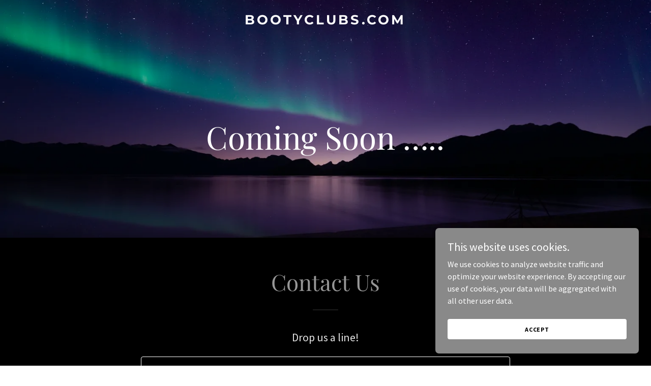

--- FILE ---
content_type: text/html; charset=utf-8
request_url: https://www.google.com/recaptcha/api2/anchor?ar=1&k=6LfjspgUAAAAABsbjG9id6qXQKZkqb6_Hpce6ui_&co=aHR0cHM6Ly9ib290eWNsdWJzLmNvbTo0NDM.&hl=en&v=PoyoqOPhxBO7pBk68S4YbpHZ&size=invisible&anchor-ms=20000&execute-ms=30000&cb=3913t8w8kuqf
body_size: 48635
content:
<!DOCTYPE HTML><html dir="ltr" lang="en"><head><meta http-equiv="Content-Type" content="text/html; charset=UTF-8">
<meta http-equiv="X-UA-Compatible" content="IE=edge">
<title>reCAPTCHA</title>
<style type="text/css">
/* cyrillic-ext */
@font-face {
  font-family: 'Roboto';
  font-style: normal;
  font-weight: 400;
  font-stretch: 100%;
  src: url(//fonts.gstatic.com/s/roboto/v48/KFO7CnqEu92Fr1ME7kSn66aGLdTylUAMa3GUBHMdazTgWw.woff2) format('woff2');
  unicode-range: U+0460-052F, U+1C80-1C8A, U+20B4, U+2DE0-2DFF, U+A640-A69F, U+FE2E-FE2F;
}
/* cyrillic */
@font-face {
  font-family: 'Roboto';
  font-style: normal;
  font-weight: 400;
  font-stretch: 100%;
  src: url(//fonts.gstatic.com/s/roboto/v48/KFO7CnqEu92Fr1ME7kSn66aGLdTylUAMa3iUBHMdazTgWw.woff2) format('woff2');
  unicode-range: U+0301, U+0400-045F, U+0490-0491, U+04B0-04B1, U+2116;
}
/* greek-ext */
@font-face {
  font-family: 'Roboto';
  font-style: normal;
  font-weight: 400;
  font-stretch: 100%;
  src: url(//fonts.gstatic.com/s/roboto/v48/KFO7CnqEu92Fr1ME7kSn66aGLdTylUAMa3CUBHMdazTgWw.woff2) format('woff2');
  unicode-range: U+1F00-1FFF;
}
/* greek */
@font-face {
  font-family: 'Roboto';
  font-style: normal;
  font-weight: 400;
  font-stretch: 100%;
  src: url(//fonts.gstatic.com/s/roboto/v48/KFO7CnqEu92Fr1ME7kSn66aGLdTylUAMa3-UBHMdazTgWw.woff2) format('woff2');
  unicode-range: U+0370-0377, U+037A-037F, U+0384-038A, U+038C, U+038E-03A1, U+03A3-03FF;
}
/* math */
@font-face {
  font-family: 'Roboto';
  font-style: normal;
  font-weight: 400;
  font-stretch: 100%;
  src: url(//fonts.gstatic.com/s/roboto/v48/KFO7CnqEu92Fr1ME7kSn66aGLdTylUAMawCUBHMdazTgWw.woff2) format('woff2');
  unicode-range: U+0302-0303, U+0305, U+0307-0308, U+0310, U+0312, U+0315, U+031A, U+0326-0327, U+032C, U+032F-0330, U+0332-0333, U+0338, U+033A, U+0346, U+034D, U+0391-03A1, U+03A3-03A9, U+03B1-03C9, U+03D1, U+03D5-03D6, U+03F0-03F1, U+03F4-03F5, U+2016-2017, U+2034-2038, U+203C, U+2040, U+2043, U+2047, U+2050, U+2057, U+205F, U+2070-2071, U+2074-208E, U+2090-209C, U+20D0-20DC, U+20E1, U+20E5-20EF, U+2100-2112, U+2114-2115, U+2117-2121, U+2123-214F, U+2190, U+2192, U+2194-21AE, U+21B0-21E5, U+21F1-21F2, U+21F4-2211, U+2213-2214, U+2216-22FF, U+2308-230B, U+2310, U+2319, U+231C-2321, U+2336-237A, U+237C, U+2395, U+239B-23B7, U+23D0, U+23DC-23E1, U+2474-2475, U+25AF, U+25B3, U+25B7, U+25BD, U+25C1, U+25CA, U+25CC, U+25FB, U+266D-266F, U+27C0-27FF, U+2900-2AFF, U+2B0E-2B11, U+2B30-2B4C, U+2BFE, U+3030, U+FF5B, U+FF5D, U+1D400-1D7FF, U+1EE00-1EEFF;
}
/* symbols */
@font-face {
  font-family: 'Roboto';
  font-style: normal;
  font-weight: 400;
  font-stretch: 100%;
  src: url(//fonts.gstatic.com/s/roboto/v48/KFO7CnqEu92Fr1ME7kSn66aGLdTylUAMaxKUBHMdazTgWw.woff2) format('woff2');
  unicode-range: U+0001-000C, U+000E-001F, U+007F-009F, U+20DD-20E0, U+20E2-20E4, U+2150-218F, U+2190, U+2192, U+2194-2199, U+21AF, U+21E6-21F0, U+21F3, U+2218-2219, U+2299, U+22C4-22C6, U+2300-243F, U+2440-244A, U+2460-24FF, U+25A0-27BF, U+2800-28FF, U+2921-2922, U+2981, U+29BF, U+29EB, U+2B00-2BFF, U+4DC0-4DFF, U+FFF9-FFFB, U+10140-1018E, U+10190-1019C, U+101A0, U+101D0-101FD, U+102E0-102FB, U+10E60-10E7E, U+1D2C0-1D2D3, U+1D2E0-1D37F, U+1F000-1F0FF, U+1F100-1F1AD, U+1F1E6-1F1FF, U+1F30D-1F30F, U+1F315, U+1F31C, U+1F31E, U+1F320-1F32C, U+1F336, U+1F378, U+1F37D, U+1F382, U+1F393-1F39F, U+1F3A7-1F3A8, U+1F3AC-1F3AF, U+1F3C2, U+1F3C4-1F3C6, U+1F3CA-1F3CE, U+1F3D4-1F3E0, U+1F3ED, U+1F3F1-1F3F3, U+1F3F5-1F3F7, U+1F408, U+1F415, U+1F41F, U+1F426, U+1F43F, U+1F441-1F442, U+1F444, U+1F446-1F449, U+1F44C-1F44E, U+1F453, U+1F46A, U+1F47D, U+1F4A3, U+1F4B0, U+1F4B3, U+1F4B9, U+1F4BB, U+1F4BF, U+1F4C8-1F4CB, U+1F4D6, U+1F4DA, U+1F4DF, U+1F4E3-1F4E6, U+1F4EA-1F4ED, U+1F4F7, U+1F4F9-1F4FB, U+1F4FD-1F4FE, U+1F503, U+1F507-1F50B, U+1F50D, U+1F512-1F513, U+1F53E-1F54A, U+1F54F-1F5FA, U+1F610, U+1F650-1F67F, U+1F687, U+1F68D, U+1F691, U+1F694, U+1F698, U+1F6AD, U+1F6B2, U+1F6B9-1F6BA, U+1F6BC, U+1F6C6-1F6CF, U+1F6D3-1F6D7, U+1F6E0-1F6EA, U+1F6F0-1F6F3, U+1F6F7-1F6FC, U+1F700-1F7FF, U+1F800-1F80B, U+1F810-1F847, U+1F850-1F859, U+1F860-1F887, U+1F890-1F8AD, U+1F8B0-1F8BB, U+1F8C0-1F8C1, U+1F900-1F90B, U+1F93B, U+1F946, U+1F984, U+1F996, U+1F9E9, U+1FA00-1FA6F, U+1FA70-1FA7C, U+1FA80-1FA89, U+1FA8F-1FAC6, U+1FACE-1FADC, U+1FADF-1FAE9, U+1FAF0-1FAF8, U+1FB00-1FBFF;
}
/* vietnamese */
@font-face {
  font-family: 'Roboto';
  font-style: normal;
  font-weight: 400;
  font-stretch: 100%;
  src: url(//fonts.gstatic.com/s/roboto/v48/KFO7CnqEu92Fr1ME7kSn66aGLdTylUAMa3OUBHMdazTgWw.woff2) format('woff2');
  unicode-range: U+0102-0103, U+0110-0111, U+0128-0129, U+0168-0169, U+01A0-01A1, U+01AF-01B0, U+0300-0301, U+0303-0304, U+0308-0309, U+0323, U+0329, U+1EA0-1EF9, U+20AB;
}
/* latin-ext */
@font-face {
  font-family: 'Roboto';
  font-style: normal;
  font-weight: 400;
  font-stretch: 100%;
  src: url(//fonts.gstatic.com/s/roboto/v48/KFO7CnqEu92Fr1ME7kSn66aGLdTylUAMa3KUBHMdazTgWw.woff2) format('woff2');
  unicode-range: U+0100-02BA, U+02BD-02C5, U+02C7-02CC, U+02CE-02D7, U+02DD-02FF, U+0304, U+0308, U+0329, U+1D00-1DBF, U+1E00-1E9F, U+1EF2-1EFF, U+2020, U+20A0-20AB, U+20AD-20C0, U+2113, U+2C60-2C7F, U+A720-A7FF;
}
/* latin */
@font-face {
  font-family: 'Roboto';
  font-style: normal;
  font-weight: 400;
  font-stretch: 100%;
  src: url(//fonts.gstatic.com/s/roboto/v48/KFO7CnqEu92Fr1ME7kSn66aGLdTylUAMa3yUBHMdazQ.woff2) format('woff2');
  unicode-range: U+0000-00FF, U+0131, U+0152-0153, U+02BB-02BC, U+02C6, U+02DA, U+02DC, U+0304, U+0308, U+0329, U+2000-206F, U+20AC, U+2122, U+2191, U+2193, U+2212, U+2215, U+FEFF, U+FFFD;
}
/* cyrillic-ext */
@font-face {
  font-family: 'Roboto';
  font-style: normal;
  font-weight: 500;
  font-stretch: 100%;
  src: url(//fonts.gstatic.com/s/roboto/v48/KFO7CnqEu92Fr1ME7kSn66aGLdTylUAMa3GUBHMdazTgWw.woff2) format('woff2');
  unicode-range: U+0460-052F, U+1C80-1C8A, U+20B4, U+2DE0-2DFF, U+A640-A69F, U+FE2E-FE2F;
}
/* cyrillic */
@font-face {
  font-family: 'Roboto';
  font-style: normal;
  font-weight: 500;
  font-stretch: 100%;
  src: url(//fonts.gstatic.com/s/roboto/v48/KFO7CnqEu92Fr1ME7kSn66aGLdTylUAMa3iUBHMdazTgWw.woff2) format('woff2');
  unicode-range: U+0301, U+0400-045F, U+0490-0491, U+04B0-04B1, U+2116;
}
/* greek-ext */
@font-face {
  font-family: 'Roboto';
  font-style: normal;
  font-weight: 500;
  font-stretch: 100%;
  src: url(//fonts.gstatic.com/s/roboto/v48/KFO7CnqEu92Fr1ME7kSn66aGLdTylUAMa3CUBHMdazTgWw.woff2) format('woff2');
  unicode-range: U+1F00-1FFF;
}
/* greek */
@font-face {
  font-family: 'Roboto';
  font-style: normal;
  font-weight: 500;
  font-stretch: 100%;
  src: url(//fonts.gstatic.com/s/roboto/v48/KFO7CnqEu92Fr1ME7kSn66aGLdTylUAMa3-UBHMdazTgWw.woff2) format('woff2');
  unicode-range: U+0370-0377, U+037A-037F, U+0384-038A, U+038C, U+038E-03A1, U+03A3-03FF;
}
/* math */
@font-face {
  font-family: 'Roboto';
  font-style: normal;
  font-weight: 500;
  font-stretch: 100%;
  src: url(//fonts.gstatic.com/s/roboto/v48/KFO7CnqEu92Fr1ME7kSn66aGLdTylUAMawCUBHMdazTgWw.woff2) format('woff2');
  unicode-range: U+0302-0303, U+0305, U+0307-0308, U+0310, U+0312, U+0315, U+031A, U+0326-0327, U+032C, U+032F-0330, U+0332-0333, U+0338, U+033A, U+0346, U+034D, U+0391-03A1, U+03A3-03A9, U+03B1-03C9, U+03D1, U+03D5-03D6, U+03F0-03F1, U+03F4-03F5, U+2016-2017, U+2034-2038, U+203C, U+2040, U+2043, U+2047, U+2050, U+2057, U+205F, U+2070-2071, U+2074-208E, U+2090-209C, U+20D0-20DC, U+20E1, U+20E5-20EF, U+2100-2112, U+2114-2115, U+2117-2121, U+2123-214F, U+2190, U+2192, U+2194-21AE, U+21B0-21E5, U+21F1-21F2, U+21F4-2211, U+2213-2214, U+2216-22FF, U+2308-230B, U+2310, U+2319, U+231C-2321, U+2336-237A, U+237C, U+2395, U+239B-23B7, U+23D0, U+23DC-23E1, U+2474-2475, U+25AF, U+25B3, U+25B7, U+25BD, U+25C1, U+25CA, U+25CC, U+25FB, U+266D-266F, U+27C0-27FF, U+2900-2AFF, U+2B0E-2B11, U+2B30-2B4C, U+2BFE, U+3030, U+FF5B, U+FF5D, U+1D400-1D7FF, U+1EE00-1EEFF;
}
/* symbols */
@font-face {
  font-family: 'Roboto';
  font-style: normal;
  font-weight: 500;
  font-stretch: 100%;
  src: url(//fonts.gstatic.com/s/roboto/v48/KFO7CnqEu92Fr1ME7kSn66aGLdTylUAMaxKUBHMdazTgWw.woff2) format('woff2');
  unicode-range: U+0001-000C, U+000E-001F, U+007F-009F, U+20DD-20E0, U+20E2-20E4, U+2150-218F, U+2190, U+2192, U+2194-2199, U+21AF, U+21E6-21F0, U+21F3, U+2218-2219, U+2299, U+22C4-22C6, U+2300-243F, U+2440-244A, U+2460-24FF, U+25A0-27BF, U+2800-28FF, U+2921-2922, U+2981, U+29BF, U+29EB, U+2B00-2BFF, U+4DC0-4DFF, U+FFF9-FFFB, U+10140-1018E, U+10190-1019C, U+101A0, U+101D0-101FD, U+102E0-102FB, U+10E60-10E7E, U+1D2C0-1D2D3, U+1D2E0-1D37F, U+1F000-1F0FF, U+1F100-1F1AD, U+1F1E6-1F1FF, U+1F30D-1F30F, U+1F315, U+1F31C, U+1F31E, U+1F320-1F32C, U+1F336, U+1F378, U+1F37D, U+1F382, U+1F393-1F39F, U+1F3A7-1F3A8, U+1F3AC-1F3AF, U+1F3C2, U+1F3C4-1F3C6, U+1F3CA-1F3CE, U+1F3D4-1F3E0, U+1F3ED, U+1F3F1-1F3F3, U+1F3F5-1F3F7, U+1F408, U+1F415, U+1F41F, U+1F426, U+1F43F, U+1F441-1F442, U+1F444, U+1F446-1F449, U+1F44C-1F44E, U+1F453, U+1F46A, U+1F47D, U+1F4A3, U+1F4B0, U+1F4B3, U+1F4B9, U+1F4BB, U+1F4BF, U+1F4C8-1F4CB, U+1F4D6, U+1F4DA, U+1F4DF, U+1F4E3-1F4E6, U+1F4EA-1F4ED, U+1F4F7, U+1F4F9-1F4FB, U+1F4FD-1F4FE, U+1F503, U+1F507-1F50B, U+1F50D, U+1F512-1F513, U+1F53E-1F54A, U+1F54F-1F5FA, U+1F610, U+1F650-1F67F, U+1F687, U+1F68D, U+1F691, U+1F694, U+1F698, U+1F6AD, U+1F6B2, U+1F6B9-1F6BA, U+1F6BC, U+1F6C6-1F6CF, U+1F6D3-1F6D7, U+1F6E0-1F6EA, U+1F6F0-1F6F3, U+1F6F7-1F6FC, U+1F700-1F7FF, U+1F800-1F80B, U+1F810-1F847, U+1F850-1F859, U+1F860-1F887, U+1F890-1F8AD, U+1F8B0-1F8BB, U+1F8C0-1F8C1, U+1F900-1F90B, U+1F93B, U+1F946, U+1F984, U+1F996, U+1F9E9, U+1FA00-1FA6F, U+1FA70-1FA7C, U+1FA80-1FA89, U+1FA8F-1FAC6, U+1FACE-1FADC, U+1FADF-1FAE9, U+1FAF0-1FAF8, U+1FB00-1FBFF;
}
/* vietnamese */
@font-face {
  font-family: 'Roboto';
  font-style: normal;
  font-weight: 500;
  font-stretch: 100%;
  src: url(//fonts.gstatic.com/s/roboto/v48/KFO7CnqEu92Fr1ME7kSn66aGLdTylUAMa3OUBHMdazTgWw.woff2) format('woff2');
  unicode-range: U+0102-0103, U+0110-0111, U+0128-0129, U+0168-0169, U+01A0-01A1, U+01AF-01B0, U+0300-0301, U+0303-0304, U+0308-0309, U+0323, U+0329, U+1EA0-1EF9, U+20AB;
}
/* latin-ext */
@font-face {
  font-family: 'Roboto';
  font-style: normal;
  font-weight: 500;
  font-stretch: 100%;
  src: url(//fonts.gstatic.com/s/roboto/v48/KFO7CnqEu92Fr1ME7kSn66aGLdTylUAMa3KUBHMdazTgWw.woff2) format('woff2');
  unicode-range: U+0100-02BA, U+02BD-02C5, U+02C7-02CC, U+02CE-02D7, U+02DD-02FF, U+0304, U+0308, U+0329, U+1D00-1DBF, U+1E00-1E9F, U+1EF2-1EFF, U+2020, U+20A0-20AB, U+20AD-20C0, U+2113, U+2C60-2C7F, U+A720-A7FF;
}
/* latin */
@font-face {
  font-family: 'Roboto';
  font-style: normal;
  font-weight: 500;
  font-stretch: 100%;
  src: url(//fonts.gstatic.com/s/roboto/v48/KFO7CnqEu92Fr1ME7kSn66aGLdTylUAMa3yUBHMdazQ.woff2) format('woff2');
  unicode-range: U+0000-00FF, U+0131, U+0152-0153, U+02BB-02BC, U+02C6, U+02DA, U+02DC, U+0304, U+0308, U+0329, U+2000-206F, U+20AC, U+2122, U+2191, U+2193, U+2212, U+2215, U+FEFF, U+FFFD;
}
/* cyrillic-ext */
@font-face {
  font-family: 'Roboto';
  font-style: normal;
  font-weight: 900;
  font-stretch: 100%;
  src: url(//fonts.gstatic.com/s/roboto/v48/KFO7CnqEu92Fr1ME7kSn66aGLdTylUAMa3GUBHMdazTgWw.woff2) format('woff2');
  unicode-range: U+0460-052F, U+1C80-1C8A, U+20B4, U+2DE0-2DFF, U+A640-A69F, U+FE2E-FE2F;
}
/* cyrillic */
@font-face {
  font-family: 'Roboto';
  font-style: normal;
  font-weight: 900;
  font-stretch: 100%;
  src: url(//fonts.gstatic.com/s/roboto/v48/KFO7CnqEu92Fr1ME7kSn66aGLdTylUAMa3iUBHMdazTgWw.woff2) format('woff2');
  unicode-range: U+0301, U+0400-045F, U+0490-0491, U+04B0-04B1, U+2116;
}
/* greek-ext */
@font-face {
  font-family: 'Roboto';
  font-style: normal;
  font-weight: 900;
  font-stretch: 100%;
  src: url(//fonts.gstatic.com/s/roboto/v48/KFO7CnqEu92Fr1ME7kSn66aGLdTylUAMa3CUBHMdazTgWw.woff2) format('woff2');
  unicode-range: U+1F00-1FFF;
}
/* greek */
@font-face {
  font-family: 'Roboto';
  font-style: normal;
  font-weight: 900;
  font-stretch: 100%;
  src: url(//fonts.gstatic.com/s/roboto/v48/KFO7CnqEu92Fr1ME7kSn66aGLdTylUAMa3-UBHMdazTgWw.woff2) format('woff2');
  unicode-range: U+0370-0377, U+037A-037F, U+0384-038A, U+038C, U+038E-03A1, U+03A3-03FF;
}
/* math */
@font-face {
  font-family: 'Roboto';
  font-style: normal;
  font-weight: 900;
  font-stretch: 100%;
  src: url(//fonts.gstatic.com/s/roboto/v48/KFO7CnqEu92Fr1ME7kSn66aGLdTylUAMawCUBHMdazTgWw.woff2) format('woff2');
  unicode-range: U+0302-0303, U+0305, U+0307-0308, U+0310, U+0312, U+0315, U+031A, U+0326-0327, U+032C, U+032F-0330, U+0332-0333, U+0338, U+033A, U+0346, U+034D, U+0391-03A1, U+03A3-03A9, U+03B1-03C9, U+03D1, U+03D5-03D6, U+03F0-03F1, U+03F4-03F5, U+2016-2017, U+2034-2038, U+203C, U+2040, U+2043, U+2047, U+2050, U+2057, U+205F, U+2070-2071, U+2074-208E, U+2090-209C, U+20D0-20DC, U+20E1, U+20E5-20EF, U+2100-2112, U+2114-2115, U+2117-2121, U+2123-214F, U+2190, U+2192, U+2194-21AE, U+21B0-21E5, U+21F1-21F2, U+21F4-2211, U+2213-2214, U+2216-22FF, U+2308-230B, U+2310, U+2319, U+231C-2321, U+2336-237A, U+237C, U+2395, U+239B-23B7, U+23D0, U+23DC-23E1, U+2474-2475, U+25AF, U+25B3, U+25B7, U+25BD, U+25C1, U+25CA, U+25CC, U+25FB, U+266D-266F, U+27C0-27FF, U+2900-2AFF, U+2B0E-2B11, U+2B30-2B4C, U+2BFE, U+3030, U+FF5B, U+FF5D, U+1D400-1D7FF, U+1EE00-1EEFF;
}
/* symbols */
@font-face {
  font-family: 'Roboto';
  font-style: normal;
  font-weight: 900;
  font-stretch: 100%;
  src: url(//fonts.gstatic.com/s/roboto/v48/KFO7CnqEu92Fr1ME7kSn66aGLdTylUAMaxKUBHMdazTgWw.woff2) format('woff2');
  unicode-range: U+0001-000C, U+000E-001F, U+007F-009F, U+20DD-20E0, U+20E2-20E4, U+2150-218F, U+2190, U+2192, U+2194-2199, U+21AF, U+21E6-21F0, U+21F3, U+2218-2219, U+2299, U+22C4-22C6, U+2300-243F, U+2440-244A, U+2460-24FF, U+25A0-27BF, U+2800-28FF, U+2921-2922, U+2981, U+29BF, U+29EB, U+2B00-2BFF, U+4DC0-4DFF, U+FFF9-FFFB, U+10140-1018E, U+10190-1019C, U+101A0, U+101D0-101FD, U+102E0-102FB, U+10E60-10E7E, U+1D2C0-1D2D3, U+1D2E0-1D37F, U+1F000-1F0FF, U+1F100-1F1AD, U+1F1E6-1F1FF, U+1F30D-1F30F, U+1F315, U+1F31C, U+1F31E, U+1F320-1F32C, U+1F336, U+1F378, U+1F37D, U+1F382, U+1F393-1F39F, U+1F3A7-1F3A8, U+1F3AC-1F3AF, U+1F3C2, U+1F3C4-1F3C6, U+1F3CA-1F3CE, U+1F3D4-1F3E0, U+1F3ED, U+1F3F1-1F3F3, U+1F3F5-1F3F7, U+1F408, U+1F415, U+1F41F, U+1F426, U+1F43F, U+1F441-1F442, U+1F444, U+1F446-1F449, U+1F44C-1F44E, U+1F453, U+1F46A, U+1F47D, U+1F4A3, U+1F4B0, U+1F4B3, U+1F4B9, U+1F4BB, U+1F4BF, U+1F4C8-1F4CB, U+1F4D6, U+1F4DA, U+1F4DF, U+1F4E3-1F4E6, U+1F4EA-1F4ED, U+1F4F7, U+1F4F9-1F4FB, U+1F4FD-1F4FE, U+1F503, U+1F507-1F50B, U+1F50D, U+1F512-1F513, U+1F53E-1F54A, U+1F54F-1F5FA, U+1F610, U+1F650-1F67F, U+1F687, U+1F68D, U+1F691, U+1F694, U+1F698, U+1F6AD, U+1F6B2, U+1F6B9-1F6BA, U+1F6BC, U+1F6C6-1F6CF, U+1F6D3-1F6D7, U+1F6E0-1F6EA, U+1F6F0-1F6F3, U+1F6F7-1F6FC, U+1F700-1F7FF, U+1F800-1F80B, U+1F810-1F847, U+1F850-1F859, U+1F860-1F887, U+1F890-1F8AD, U+1F8B0-1F8BB, U+1F8C0-1F8C1, U+1F900-1F90B, U+1F93B, U+1F946, U+1F984, U+1F996, U+1F9E9, U+1FA00-1FA6F, U+1FA70-1FA7C, U+1FA80-1FA89, U+1FA8F-1FAC6, U+1FACE-1FADC, U+1FADF-1FAE9, U+1FAF0-1FAF8, U+1FB00-1FBFF;
}
/* vietnamese */
@font-face {
  font-family: 'Roboto';
  font-style: normal;
  font-weight: 900;
  font-stretch: 100%;
  src: url(//fonts.gstatic.com/s/roboto/v48/KFO7CnqEu92Fr1ME7kSn66aGLdTylUAMa3OUBHMdazTgWw.woff2) format('woff2');
  unicode-range: U+0102-0103, U+0110-0111, U+0128-0129, U+0168-0169, U+01A0-01A1, U+01AF-01B0, U+0300-0301, U+0303-0304, U+0308-0309, U+0323, U+0329, U+1EA0-1EF9, U+20AB;
}
/* latin-ext */
@font-face {
  font-family: 'Roboto';
  font-style: normal;
  font-weight: 900;
  font-stretch: 100%;
  src: url(//fonts.gstatic.com/s/roboto/v48/KFO7CnqEu92Fr1ME7kSn66aGLdTylUAMa3KUBHMdazTgWw.woff2) format('woff2');
  unicode-range: U+0100-02BA, U+02BD-02C5, U+02C7-02CC, U+02CE-02D7, U+02DD-02FF, U+0304, U+0308, U+0329, U+1D00-1DBF, U+1E00-1E9F, U+1EF2-1EFF, U+2020, U+20A0-20AB, U+20AD-20C0, U+2113, U+2C60-2C7F, U+A720-A7FF;
}
/* latin */
@font-face {
  font-family: 'Roboto';
  font-style: normal;
  font-weight: 900;
  font-stretch: 100%;
  src: url(//fonts.gstatic.com/s/roboto/v48/KFO7CnqEu92Fr1ME7kSn66aGLdTylUAMa3yUBHMdazQ.woff2) format('woff2');
  unicode-range: U+0000-00FF, U+0131, U+0152-0153, U+02BB-02BC, U+02C6, U+02DA, U+02DC, U+0304, U+0308, U+0329, U+2000-206F, U+20AC, U+2122, U+2191, U+2193, U+2212, U+2215, U+FEFF, U+FFFD;
}

</style>
<link rel="stylesheet" type="text/css" href="https://www.gstatic.com/recaptcha/releases/PoyoqOPhxBO7pBk68S4YbpHZ/styles__ltr.css">
<script nonce="-HU9zTzy9-OzAvSU4a2Z_A" type="text/javascript">window['__recaptcha_api'] = 'https://www.google.com/recaptcha/api2/';</script>
<script type="text/javascript" src="https://www.gstatic.com/recaptcha/releases/PoyoqOPhxBO7pBk68S4YbpHZ/recaptcha__en.js" nonce="-HU9zTzy9-OzAvSU4a2Z_A">
      
    </script></head>
<body><div id="rc-anchor-alert" class="rc-anchor-alert"></div>
<input type="hidden" id="recaptcha-token" value="[base64]">
<script type="text/javascript" nonce="-HU9zTzy9-OzAvSU4a2Z_A">
      recaptcha.anchor.Main.init("[\x22ainput\x22,[\x22bgdata\x22,\x22\x22,\[base64]/[base64]/UltIKytdPWE6KGE8MjA0OD9SW0grK109YT4+NnwxOTI6KChhJjY0NTEyKT09NTUyOTYmJnErMTxoLmxlbmd0aCYmKGguY2hhckNvZGVBdChxKzEpJjY0NTEyKT09NTYzMjA/[base64]/MjU1OlI/[base64]/[base64]/[base64]/[base64]/[base64]/[base64]/[base64]/[base64]/[base64]/[base64]\x22,\[base64]\x22,\[base64]/Z8OOYMKSAxDDm8OAwqzCl1hbO8KFSFIcwq3DmsK/FcKxZsKKwqVKwrLCuhIOwrc3TFXDvG8Kw4U3E0HCmcOhZDtEeFbDucOwUi7CsSvDvRBJXBJewoLDu33DjWBpwrPDlhQmwo0Mwo42GsOgw7pdE0LDqsKpw71wPCotPMOJw4fDqmsyIiXDmiPCuMOewq9/[base64]/[base64]/CpMKRwrRNw5rCp8OzYcOZd8K6w5TCgjtXK1fDnCYKwq46w5zDjsOmeh5hwrzCvVlxw6jCosOaD8OlS8KvRAp5w6DDkzrCm3PConFJWcKqw6B2QzEbwqNCfibCmh0KesK+wqzCrxFjw43CgDfCvcO9wqjDiD3Dh8K3MMKAw6XCoyPDtMOUwozCnHvClT9Qwq4vwocaBX/Co8Oxw5zDkMOzXsO/DjHCnMOqZyQ6w5UAXjvDnQHCgVkxAsO6Z3nDhkLCs8K0wqnChsKXengjwrzDisKiwpwZw60Zw6nDpDXCqMK8w4RZw6F9w6FIwrJuMMKEPVTDtsOPwqzDpsOIAMKGwqfDikc3X8OZW3DDp1JIfsOeDcOPw4B2Zm9bwq0/[base64]/EFvCtSrDo3jClsOxYjzCsMKJGVIXw5LCkcKswrNyWsK3w5cGw5ouwogaOX9kR8K9wrVqwp7Cn3vCtcOQOjjCkgXDpcOMwrVjW2RSLxrCv8O7L8KoYMKLS8Oiw50Ewo3Do8OYGsOmwqgXOcO/IlzDsCFJwo7Cu8O1w5YNwoXDu8KAwqoLTcK5UcKmJcKMJMOFLxbDsjocw4ZIwqzDoSF8w6fCrMKRwr/DmD4BfsOTw7UhZGkHw4xrw4h2PsK7QsOQw4/DvwY3HsKvN2fDjDQUw7VQY2vCpsKJw6sMwqvDvsK9HkFNwo50cl9XwoJeMsOmwrlweMO6wpfCsmVOwrXDt8O3w5UFZE1BF8OCcRd0wpliEsKvw5fCscKuw6wQwqbDpTd1wrN6w4pIKTpeJcO4AETCvh/CssOXw4s8w7psw4xEQXVlHsKeDwXCjMO8ecKqAltgHi7DmGUFwpjDrQIAJMKxw5Q9w6J7w4Izwq51eV5CWcO1UcK5wph/[base64]/Cm37Dom/DszfChMK9UCB4FsO8YMOGw4Bsw5zCiVrCm8OOw4zCvsOpw4o2RWJsYcOpcwfCq8OJBAoBw4s3woHDpcO9w7/CkcOkwrPCkh9Aw4fCpcKTwpx4wr/[base64]/DgCHCjSvCtsOyNDkuw4pzw6/DpcKMPn/Dok/CpSUrw6HCmcKQKsK6wrAUw6Z2wqHCmsOQX8KwBlvCi8K7w5HDnV/[base64]/W13ChMK1Jh43Uh0OwrZjwpdtN1vDv8OGZVXDucKICAU/wrU1VsOrw5rCrXvDmmvCjQPDlcK0wr/Cj8O0SMKTbmLDrkdRw6JnYcKgw7gxwrBQDsO4NkTDqMKSY8KewqHDmcKhRGM9CcKiwpnCnmxtwqzCkk/CmMOQIsO3PDbDrifDkQnCqMOZCHLDng8pw5BLAUNMf8Oaw6t9GMKqw6LCtmLCim/Du8KXw5XDkA5Zw6nDjCl/asO/wrHDozPCmAErw4/CiXoMwqDCncKxRsOCcMO1w6TCjFhySirDvmNywrZtWyXCkU0JwpfClcO/ZE82w51nwrAlw7g2wqspc8ObeMKVw7Bhwr8OUUjDhXM7JcK5wqTCqRAMwpsxwqfDpMO+A8O7E8OfLHkgwqQUwo/DnsOsX8K9YFgoPsOoMmbDukHDjzzDo8KiTcKHwp4rI8KPwo3DtUcYwqzClcO7bMK7w47CuA7Dul1Ywrshw5IUwpVewp8Uw5FxYMK0ZcKfw5XDq8OhZMKJZDrDoCstXsOww6vDu8Kiw6VCd8OoJ8OuwpDDocO7SWF8wqLCsw/Cg8OGOsOgw5bDuxzDrGluXsOjHQBgGcOZw6Nnw4wcwpDCncODLA5Tw6jCgQ/DjMKgdyQnw5DDrSXCq8OHw6HDhlzDnUU2BGTCmRkuVsOswrrClQPCsMOvFSXCtzh8K1NHd8KhX2jDq8OQwrhTwq4rw4hSJMKkwpvDj8OEw7vDqU7CpGo/LsKUBcOONV3DkcOWaQQEdsK3f0RJWR7Du8OTw7XDjXbDi8Ktw4IVw5oUwpAfwpE2XgzCrMOnF8KiFsO0CsKme8Knwp4Mw58BXjheanYrwofDlVnDoTl4wrvCosKrMCMdZgPDk8KNQAR2NcOgC3/Cj8OeKRwPw6VMwq/CosKZaRTCiG/[base64]/DkMOmYz7DoQUHf0TDkikuw4sdEMOjH2fDvwXDnMKxWWEpP3HCuCQ2w7wxenkuwrdXwp1maVTDgcO4wq/[base64]/LcO9w79mwrvCmgnDpsKQwoDDl8KBwopAwprDmg3CrcKjaMK2wpfClsO4woTDsXXComU6Q0fCpHYxw44xwqLChz/DvMOiw6fDgBxZPcOfw5TDisKyPcOJwqkFw7/CqsOKw5bDqMOxwqfCtMOiCB04TzJcw7lvFcK5DMKAXldHcAQPw4XDucOww6RYwqDDrGxQw4Qhw77Cji3CgFI/w4vCnFPDnMKMXXECcUDDosOuYsOcwoIDWsKcwrXChw/Cn8KEO8OjO2LDlSskw4jCog/[base64]/wrU8MC/DjsO1wqYcwoAawqdaB8OGLcKTw57ChcORw5UwBkfDjMOTwoLCgmHDucOaw6vCisODw4QAbcOxY8KSQcOBZsKWwqowTsOSVAZew6rDshc2w55Pw4bDiBbCk8OXAMKJXCPDucOcw7vDihIEwrE5MTsIw4wCb8KhPMOZw4RnIRxdw5lFOyDCh2ZKVMOycz4xWMK/w6HCsCYRf8KvdsOfU8OlLzPDr1jCncKGw5/CgcKWwoXDlcOHZcK5wrM7UMKvw5ozwpnCqngewoYswq/ClhbDjHgkXcOBIsOyfR9QwowCXsKmHMK5dAMoOVDDox/DqnzCgg3Dk8OqbcKSwrXDihdywqEIbsKsUiXCj8OSw6J1RUlDw5dEw51aXsKtwoAVJHTDmxQZwoU/wqIbCXhowrbClsOUVVLDqCzCrMKEJMK0UcKXYzhPXcO4w7/CncKtw4hgY8K0wqp/[base64]/DjUQKwpFxw73Cl8KdM8KIJMOUN1l4wpUzcMKjFyw8wpDCq0HDvEg8w6lFLgLCjcKRFmV+XhrDnMOTwrwTMcKOw6HCq8Oxw5jCiT8qQEXCsMKgwr7Cm3AQwpHDhsOLwqorwqnDnMOuwrzDvcKqZm0SwpLCtQLCpHYcw7jDm8KjwpkZFMK1w7FuCMKGwrUiMMKGwr/Cq8KfdcOYA8Kiw6fCqUPCpcK/w5cte8O/D8K2cMOgwrPCvsOfNcOsb0zDhgY9w7J1wqTDusOdGcOkG8O/HsO1EjUkShfCkTrCj8KdIChLw4EXw7XDsxVzOwTCmhtWWMKYJMOBw6nCucOWwo/Cr1LClHrDv3lLw6rCmQPChcO0wrLDvATDhMK6wp9Dw6pww6UIw5M6LwbCjxrDuHIAw5HCmgNHBsODw6dkwpB6K8Ktw4nCusOzC8K7wpjDpy/CvxrCgwjDs8Ogdh0qw7ppbX4Qwp7Dp3QaPQLCnMKFF8KwO1XCoMORScOoWsKrTVrDpCTCrMOif2gpY8KPN8KewrbDk1DDvHYVwpHDisOXIMOSw5LCgwfDtsOMw6XDnsKzLsOrwrLDkhRWwrVzLMK3wpTDsXloQEXDiB5Lwq/Cg8KmI8Oaw5HDncOPIMK6w74tY8OvbMOkDsK7D2oDwpdkw69FwotVwrvDqWpOw6lAT3zDm289wprDg8ONFwA6UHFsX2LDtMOhw7fDnmtqw7UcTwh/Pn5mwql8DwEKZE9WOkHDlW1wwqzDhHPCgsKLw6LDvyF5JRYhwqTCnibClMKqwqwew7oHw4XCjMKSwrs6C1/[base64]/WMKaCMOFHcO6PsO7TMOBNwLCkcK0w51rwr7Dnz3CikHDhsKswpc1WlYqcHjCnsONw53DpwHCiMK/Q8KeBnQMb8KswqZ1E8OXwpIMQsOawpdrY8OAcMOWwpUXL8K5KcOww7nCqVxqw7AkDHzDpWvCrsKaw7XDrk4GDBrDlMOMwq4Dw4PCs8OXw5bCvCTDrhFjR09mXMKdwrxTOsKcw4XCkMKoOcO8SMKpw7EQwr/DigXCicOydmsmXAnDq8KdNMOFwq/[base64]/CoWxrM8KGwrNMwqDCoB4wwqYGSsOfXsKDwoDCo8Knw6LCgU0qwoBrwoXCt8Kpwq/Ds2vCgMK6UsKGw7/ChAYReEYsElTCgsK7w5hDw7h2wpcII8KFDcKIwobDnwrCiSYjw5l9LkzDoMKnwoBETmR5fcKKwogQWMOZVW9aw5gHwp9dOyTDgMOhw5jCsMOcGyl2w5DDjcKIwrjDsSzDsTfCvCrCvMKQw4Uew6Jnw7fDs1LCqAovwol2UBbDnsKRFz7DosO2FyPCh8KXdcKCR0/Du8KQw6LDnlwDPcKnw63CoV9qwoRxwr7Ckzwrw5RvTnxdLsOvw4xywoRlw6g2DnpCw6EvwoNFZ2AUA8Kzw63CnkZ5w50EdQUVclnDicKBw4tORcOzJ8KoL8OyA8KSwq7CligPw4bCmsKzGsKaw61BKMORSAR+JWFpwoxiwp1wGsOtdH3DizFWIsK+wo/CisKFwrkfXB/DmcO8EEoJd8O7wp/CksK0wpnDm8OowrfCpcKCw43ClUwxX8Kcwr8OUHklw6HDlADDhcOVw7HDt8OhRMOkwqfCs8Kawq/DiF1swqkRLMOzw7Zhw7FzwoPDlMKiSU/CognClhRNw4ISEsOOwo3DkcOkc8O9w5vCi8Kdw7NUAyrDlsOjwpbCtsOXPmrDqFtWw5LDoDApwovChmvCm0JZf0JiVcOIInN+WnTDj0vCncOZwqzCg8O/MW/ChhXCmxw/VnfCtcOSw60Ew6BcwrVEw7R0ahDClXbDlsOVXsOSOMKRdD88woHDukkWwofCgG3CuMOObcO4PhzCtMKCw63DiMOTwo1Sw5fChMKcw6LCr3Yww6ttJ1bCkMKyw5rCqMODRhE7ERkwwo9jWMK1woVkC8Ozw6/CssOkwrzDsMO0w5BCw7HDo8Oew5luwrcAwpHCjAw/asKhZW9pwqbDpsOOwr9Yw5tQw4zDrSNSfsKjGMKDCkMiC1R4IFURdQ/DqzfDnxDCh8KowqUqwoPDvMO4RmA7TycMwrF9f8OTwo/[base64]/DuMOtOX5dFFtbccOLMlsvw7BwCcO4wrrCkhJABWjCqSXCj0kRb8O1w7pKWWJKSg/[base64]/DrcKjwofDnMK5wrPCjENeGsKTw6bCqW47w7HCvMOWEcOCwrvCkcOtYC1Rw7jCpWAqwoTDlMOtY00ICMO2Qz/[base64]/DjsOWw7AuYMKYHWjCpi/[base64]/DiSfDncORw4YdIsOXw5stUMOiwoXDocKMw6/[base64]/CnsOJNsKDWcO6w5hJw5RuDcKGJsKlEcKWw4nDiMKLwpTCiMOAH2rChMOmwrh9w7fDoUx1woNewo3DuzdZwpvCtExZwoLDo8KrEgkkO8KKw6h3aw3DrlnDvsKcwr8hwrXDoljDrcKaw5kweQ0FwrcUw4bCs8K2WsK/wrfDqsKkwq0pw5nCncOSwrgVLsKGwp8Iw4zDlRAHFSJCw5LDkFt5w7DCjcK/[base64]/DhcKoV8KcQkQRw6xjQMOjwqHCqBHCjcKswp/DusKyDxrDgB3ChsKsSMOnAFcUD35Kw5jCncKTw5whwqFJw7Uaw642f1gEATRdwrvDuDZxOsKzw73Du8K8JHjDocKsRhUIwphNPMO0wq/[base64]/DgWzDkilPLMO3XH3CoyvCgMOaMcOewqjDhH0OHcOlFsK6wqcSwrvDn3LCozkgw6nDk8Koe8OJPsKyw7lKw4B2dMO4XQoMw40fICTDiMKuw6MSQsO1wq7Dmx1KLMO6w67Dp8Kew5nCmXcMesOMLMKewpphJ1YswoAuw6XCkcO1wpBHcn7Cmz3DssKuw7VZwoxGwp/[base64]/w7nCpcO5csK0wrvCm8OhwqB3WHBWwqHCrsK/[base64]/DrsOhbXnDsmpPw6d6e8K0XsK2w6DDvQTDlsKCwqXCv8K/wpJ+UsO3wpfDpxMMwprDlsOFcRTCuzxrHj7CsEbDrcOlw7l6cjDCjDPCq8OFw54Lw5nCjiXDpgo4wr/[base64]/DqzbDpMOmcnLCmiDDpMO5wooVw7TCj8KoY8KxwpMTJRhkwqXDmcK8ajtIfMODXcOINlTDicOUwoZ9M8OWAzwiw4fCpMOuacOlw57ClW3DuVk0ZhQkYnrCi8KGwq/CmB8bfsOPMcOew6LDgsOQLMKyw5AMJcKLwpkkwp9twpnCksK/TsKRw4bDmsK9IMOrw4jDm8OYw4jDrFHDmyhlwrdkCcKAwpHCmsK1P8Ojw7nDv8KhekMHwrzDgsOpD8KBRsKmwooeR8OLEsK/w5dgT8OFaRJ4w4XDlsKBJ2x5CcKFw5fDih5hRxDCtcOUA8O/UXEUeGLDpMKBPBB5Sng3DcKdXmzDgsOmDsKuMsOfwqbCo8OBaGDCnU9xwq/CkMO9wrTDkMKARgvCqlHDvcOBwro1NB3DjsOWw4vCgsKUDsKxwoYnOlPDvHVPHkjDtMKGFzTDmHTDqlxUwpd7djnClmw4wofDlQg0worCjcO6w4PDly3DtMKOw4VqwrbDj8K/[base64]/Ds8OCw4rDjsKgwrjCg8ODOhTCs8Ktw5/DgnYTwqPCunzDksOfTcKawrnCrsKbST/DrWHCisKyKMKUwpTCpmhawqzCvsK8w4lyAcONPX7Ct8KmTXFvwoTCsileYcOowrdZJMKaw5xXwos9wpADw7QBRcKhw6nCoMK2wq7DtMKJBW/DiTfDuGHCnj1PwoPCpQsmfsKWw7VBfsKoMzw9HhhrBMOYwpDDisKQw4LCmcKWCcOVKWsQIcKmWSggwq/DqsKPw5vCqsOHwq8fw4p/dcKCwrXDj1rDu38RwqJkw4MRw7jCv10GJ3JHwrgHw4bCh8KSTEgGL8Klw5gEFTNqwoluwoZSVmllwrfCpFzCtEA2YsORNRDCtcO8B3V/MBrDpsOVwrrCsTcLUcOswqTCpzlgAFbDoyrDpnIhw49YLcKHw7LCpMKWADgDw6zCqCrCoCZmwo0Lw57Ct2g8SzU6w63CtcKYK8KuDBTDiXLDv8KkwrrDnGddRcKQNmjCiCbCpsOpwoBKWCvCrcK1RjY/KSHDt8OBwoRpw6LDrsOFw5bCscK1wo3DoCzDn2k/[base64]/Di0N/wrzDlVfCnkzCvsOYwohyw54KEMOFfcOIYMKow7IjZDjDi8KMw6VxRsOYdwPCscKqworDjcO3EzrCvj8kVMK+wrrCu0HCjijDmTjCr8KNLcK6w5tlecOBdxE/HcOHw6rDrsKnwqBmBXPDmcKxw7jDoiTCkj/DoGBnIMOEGsKFwr3CtMKTw4PDhXLCrcOAXcKkNhjDoMKGwol/eU7DpijDpsKvaCVMw6BiwrpPw69ewrPCsMOKUMKyw7XCosO7VA4Vwrs4w6M9VcORIHVBw410wrHCl8OdIypzB8O2wp7DrcOqwpXChisHCMOyC8KDAQowTiHCqAwbw5TCtMKvw6DCosKlw43DnsKUwpcewrjDlzkawosZERZpRsO/w4XDhQLCuwfCth9cw67CjMOJDGzCuyhLf03CqmHCk1JEwqVSw5vDj8Kpw4bDqn/DicKOw6/ChMKqw5lIBMOQKMOQKxBGHUcdbMKbw4hIwq9lwpguw4Urw4lFw7guwrfDvsOkBDNuwrxubyDDlMKBXcKiw7vCrsO4EcK9EjvDoGHClcKcbVjCnMKmwpPCq8OubcOxXsOreMK2Qx/CtcK6bB9xwot3KsOWw4QEwofDlsOQH0sGwqI+HcKtIMOgTD7DtXTCv8K3NcO1CcOpBcKrZERmw4YCwoQnw4R7csOcw7nCqFvDucOSw5PDjMKKw7DClsKKw7TCtsO7w5TDrjhHa19mWMKhwpYqRXfCvj/DuA7CnsKeCcKGw6wsZsKMB8KuV8KcTHZtDcO8E1FqG0TCnivDlhdHDcORw4jDmMOxwrUQMFTDoGA0wrLDuCrChRpxwqjDnMKYPBTDm1fCqsOwdWvDtmHDrsO2FsObGMKow5PDkMODwrcZw7rDs8OIaA/CnwXCqUfCu0xhw6jDuk8ET3csNsO/YcKRw7nDpMKcTMO6wrNDIcOJwrHDhMKRw6zDtsK/wpXChCPCmhjCkHZgBn7DtBnCugzCiMOVLsKsfWNxb23Dh8OQd03CtcOQw7fDo8KmCGNxw6TDuzDCscO/w7hJw7hpAMOOAcOndsKkEgHDpG/ChMO0AnBpw4pdwoV0w4bDr2skPUF1LsKow59PTBLCpcK8UcK9FcKzw5NAw7HDmDzCnGHCqQvDhsOPDcKrG2hLADFYVcKyCcOYOcOaJXQzw6TChFHDucO8csKKw4bCu8OMwrhMbMKmwqXCnybCsMKTwoHCmQ5pwrNyw7DCvMKVw7fCkH/DtyE5wrnCjcKtw4Mkwr3DvjM3wr7Cmy9MY8O3GsORw6VWw7R2w7DCusO7Didjwq9iw7/CiD3DhlHDmxLDrXpxwpohKMKEAnjDuEZBc3wMGsK5w4PDgzhTw63DmMOgw4zCl1NeA380w6bDon/[base64]/Du17DvTALw4rDrCTCnBfCusOjelB4wo7CuhfCin7CjMKoEisJYcOow5B5A0jCjsKyw7zDmMOJNcO4w4NoRh1jRQLCoH/Cl8OOK8OMUybCkDFRKcKGw49hwrdGw7nCm8OTw43Ck8OBIsObejfDiMOEwpHClnRkwrsUT8Kkw6BdcMKiMBTDlnPCpgxDJsOmKkbCtcOtwoTDpW/CpgbChcK3H0pUwpfCnhHCpGTCq3pQHcKXTMKwDB3DscKGwr3Dt8K8XgzChWAzBsOFNsOQwol/[base64]/CmsKUDlPCosOTSgbDn0/DuMOVFinDk8Odw43Dsgc9w61Hw654BMKlF0x0aDNew5l2wqHDnikKY8OsEMK9W8O0w6/CusO4CCjCqsO0a8KYEsK3wqMzw6t2wpTClMK/[base64]/DpRdfH2NLwobCtjnChMK9LANkTsOhAVTCicOFw7bCrBjChMKodUV6w4BqwrVzfSbCvi/DucOHw4gCw6jCljPDnR49wp/DgQRrOE0SwqYLwrrDgMOlw68ow7NmfcOWKWc+DVF7N2nCncKXw5YpwpUTw7LDkMOJNsKgf8ONCz7CkzbDiMOcYQ1jJWFTw7FpGGLDn8KPXcKtwo/CuVfClsKdworDgcKVwprDriDChcO2Q1LDn8KFwq/DrsKhw6/[base64]/DrW8NwqjCsX9qF8KMwq96w67CjV3CgGZMwrzDjcK/wq3Ck8Ksw5gHAGN8AR/CrBEKdcKrQCHDnsKFWAFOScO9wr03CS8TZ8OSw6fCrB7DgsOKFcKBasOHZsKew7lxYS8NdyQrWCtFwoLDjW8DAnpSw4gqw7xHw4TCkRNXVzZkMH3Ck8K7w6xwaxQmKMOSwp7DqBPDt8OeNjHDvDkHTjF/wqTDvRE6wrNkf2/[base64]/w6PDmATDlFQPSAAFLkhhwqXDm1xOJzR4TsK6w44kw6rCqcOuY8Onw6JjJsKRTcKWVHctw6fDnzvCqcKDwpDCrSrDuHPDqW1IbiBwVhILDcK2wpVpwpV9ND5Sw7LCnRMcw6rCm0A0wpUFJRXCg2okw6/CscKIw4leKVnCnEnDrcKjLcOzwqbDhU05GMKawrHDt8KnA0khwrXCjMOYUMOHwqrDoTjDpn8ResKDwrnDvMOBf8K0wp94wp8wK23CjsKEZQN+BgXCjHzDvsKmw4jCi8ONw4HCrsOWRsKwwofDnUPDqSDDhTEcwo/DicKJU8K9S8K+OkZHwp80wqs4WCDDmhtYwpfCkAHCuEB1wr3CmR3DpXpjw67Du2Ihw7IXwq/DhzbCtDYXw7DCgUBXDi1qdwzClQ8fF8K5SnHCucOIfcO+wqRgO8KDwoLCosOew4rCokzCo1MZP3g2I3M9w4jCvDxjdBPCu1Bww7/CicOUw4RBP8OFwrfDnmghGsKyND/CtEHCgVwRwpfCncK8HUlJw4nDpRjCksO3GcK/[base64]/Dq0EZwp5/w5xVw7ZDLMOvLwJxw7/CmsOSw7DCvTnClw3Cvn3CrkHCuhhPUsOGHmpXJsKZwoDDtwYTw5bCiSfDgMKILsKkD1vCjcKJw6DCtA/DtUV9w47Cq15SRUoQwoRSPMKuOsK1w4TDgWbCn0fDqMKgcMOlSCYPFUE7w63DhcODw7TCjkNYQzzDlAU+H8OHdQdqfgbDq3/DiT8vwpQVwqIUS8KdwpVqw40NwpNhLMO4TisVOxTCs3zDvDYvdw48DT7DhMKkw48yw7PDlcOCw7dxwrLCksK9aARewozCqg/Cp1BPa8O/[base64]/[base64]/Chh3Cvj87wqDDmMOIBMKywr9DUQoNwrvCgMKiM3/CnTZjwqwcw7JdaMKfZxADcsKvKEfDgAZ3wp4RwpHDqsOVe8KAHsOYwopyw6nCjMKQZsKkdMKDSMOjFh8jwpDCj8K8M1XDu0HCv8KeZ2ZacDMUHhjCtMOcPMKUw4VFTcKKw4B/RHfCkhLDsC3Co3zDrsO1dBnDrcKYOsKCw6QUdMKtJU3DrMKELwQPVMK/[base64]/wr8aJ0powqDDjMKyKcKfD3HDrE4twrbDlMOPw5rCvB14w7HDm8KpW8KLVDpGcjHDjVIgRMKOwonDkUBvNmtYcV3CkFbDnEYWw646AEHCsBbDh3VzFsOJw5PCuEvDuMOuQVhAw4QjV3FGw7rDt8Oiw6Avwr8Ww7kFworDsw9XUHzCilZlT8OIH8K2wr/Dp2HCmjXCpy8mUMKqwqhWCz7Cj8OEwrfCrxPCusOsw6TDlkFLICjChhzDh8Kvwq53w47DskdswrHDlGYNw53DiWRvMcKiacKODMK/wqJ/[base64]/DhVfDmTksTsKCw6kZwrNlw6RtPcOrXz7ChcOowoFIHcKbP8K9dBnDi8Kmcgc0w71iw53DvMK3BXHCm8OWHsK3WMKlPsOVbsKZa8OJwrHCq1Zfwr9dUcOOGsKHwrpRw7NaVsOtZMKDJsO3DMKmwrwXP0zDq37DtcOowo/DksOHW8O8w6XDi8KFw4R5CsKbccORw48Iw6dow4wcw7V2wqfDlMKqw4TDvXlsd8KAK8K+wp1PwoLCucOiw4EbR39Mw6HDpWNCMh7Cnk8dCMKaw4diworCmzYvwq/Dr2/[base64]/DvsOEwpd8wpw8BMOAw7ccS8KMw6LCssK6wr7Cr0XDm8KEwrlEwrIUwo9EUsO4w717wpvClRp8IkDDg8Oew5Y7ZDsEw53DjRPCnsK5w6Arw6bDoCbDmQY9dkrDgU7Dk2w2AXnDkyzCtcKuwofCjMKrw6AJRsOGYMOhw47CjR/CkFDDmQnDqzHDn1TCusOew7xlwqlNw6R3YSHCrsOpwpjDq8K9w7rCvXnDs8Khw5JlAAU2wrAmw4MsaQLCvcOZw6p0w4h4PA/DsMKrfMOhMlI6wp4PNkjCmMK1woTDocOjR3vCg1jCqMOZUsK8DMKow6fCgcKVPWJNwoLCp8KXF8KGHS/Dp1fCgcOSw74lf2rDjCXDtsO2w4rDuXQ+KsOjwpsZw58HwrghQhRjDBEow4HDmz8oDsKWw75tw547wpPClsK6worCsUlpw487wrwEMkcxwqcBwqkYwq/DgC89w4PDtcOcw4t2ecOLfMKxw5FIwqHCikHDjcOow7TCucKTwqQlPMOiw4BdLcO4wqDDosOXwpJTS8Onw7BywqPCqnPDusKewqF/[base64]/[base64]/w4gwfMOcwp3DiGbClcKnV1Zjw5Afwq/Cs0LDsDzCshwCwr1qFBHCo8O4wp/[base64]/CtcK+w7R6w7/CjcOUwrTCscKDF2TDisOvM8O9L8KYXlnDsQvDicOPwoTCm8O0w5x/[base64]/DqR8ewqFJwoZtw6DCjyzDtijCtcO2Ty3CijHDlcKYOsKeGgJVC0zDrlsJwrPCkMKUw6XCksOgwpXCrxvCiGnCiFLClT3DgMKgBsKGwogKw6hkUU9kwqnCrkNvw702QEs/w65RXMKjKibCmQBAwqUiRMK/CcKiw6cEw5/[base64]/CgsOdUsKeLU4iwp9RT8OdwotcEMKoPsOkwqcVw4LChFMZPcKZEcKIFGnDr8O8WsOyw6DCgAI/DW0AIGQoDQ0DwrnCiHguNcOCwpTCkcKVw4XDvMO6TcOawq3Dl8Oiw6bCogRPXcOZU1vDk8OJw41Tw7rDhMOuY8KOZz/CgCrCpjE1w4PCksKSw75vcUQMBMOvDlzCqcOYwq7DlUBJXMKSEj3DnHZew77CmsKeSkDDpHJQw47CuS3CoQB2C17CjiINGDAMKcKCw7DDny/Dk8OOVHsNw7ppwofCikwBBcOfKwPDuC0+w6nCrQgEasOgw6TCtQZlYTPCjcK8WGkIfjfCvWRMwr5jw5MxX0hjw7k7DMKYasKvFQEwLgp4w6LDv8KHSU3CoghcSCfCjSI/ccKIAMOEw6tQYwdbw6BcwpzCsxLCosOkwrUhbjrCnsKCVS3CoSkZwoZ9Hjo1AzQAw7PCmMO9w77DmcKnw7jDsAbCkUxURsOhwpVFFsKJEnzCl11fwrvCtMK5wqHDlMOuw6LDri3DiCTDjcONw4Z0woDCuMKocCBoM8KLw4TClC/CiyDClkPCgsKuPE9zXmtdWU1qwqEtwp1Vw7rCncK1wrk0w77Dln7Co0HDnw4zLcOlGjlRJcOXT8KAwo3DpMOFaElAwqTDv8KZw5YfwrfDrMKqVlbDucKvbwvDpEY4wqshQMKvd2pnw70GwrkhwrHDlR/DnxJsw4zDi8KuwpRiQ8Odwo/DtsKIwr3DtXfDtyJbcT3CoMO6RAE2w795wotGw5vDiyJxG8KvaVQRZV3CjcOawrjDgjZVw5UoPBkOKxJaw7FiICM+w4d2w7cleh8fwr7DncK/w5fCsMKYwpBzK8Ouwr3CqcKaMBvDrVLCiMOXKMOZesOUwrfDr8KNcDp3YnnChFIbMsOuQcKccGg4UnQYwpFywqHCgcKjYDYTFsKawrHDpsO8A8OSwqLDqMKNN1XDjkJaw4gzAlEzw5lxw7/DqsKaAcKjSwooacK8wo8aa0BMcXnDg8Okw48WworDrCvDnU82THxiwqwewqrDsMOQwr8vw4/CkyvCrcO3BMOOw5jDtMOWfzvDtyfDosOCw7YFcAsXw64LwoxTw6PCsFbDsQspB8OSWQBTwrfCr2HCh8KtBcO3E8KzOMK6w4zDjcK+w41nVRktw5TDosOMw7HDn8Ohw4gCecK2dcOcw610wqnDhXrCo8K7w6/CgUDDgnhVETnDmsK8w4olw6PDo13DlcO8JMKsP8KSwrvDpMO7wo8mwq/CtBTDq8Opw5DCgDPCvcKiLMK/M8OObgbDtMKhasKzI39YwrJgwqXDn0zCjMKGw65Nw6ElX3R/w5zDqsOrw5LDn8O5woTCjMKOw6w1w5pIMcKSbsOmw4/CqMK1w5XDpMKSw40rw5jDgTV6dnNvcMOTw6ARw6DCjmjCvCbDn8OAwprCrT/DucKbwp8IwpnDrmPCs2BJwrp0Q8O5V8K0IkLDhMO4w6ROesKpT0s3b8KYw4hrw5TCkgbDvsOhw7B5F1Etw6IjRXUUw49We8KgA2zDgcOxcmzCgsK3S8KxPkXClw/Ct8Klw5nCjcKWUTt1w4gCwqxqOUAGOMOBI8KNwo7CnsOcHXXDlMOBwpAZwpgRw6ZTwoXCkcKjPcORw5nDhUfCnHHCrcK2eMK7MQBIw6jDvcKnw5XCkxU5wrrCg8Knw4BqJcORHsKoKcOfVlJTVcOVwpjChE0ePcOZEVtpWH/CoTXDkMKhKih0wrjDpidhw7hHEBXDkRpywr/CsgjCkmweZx1pw4zCjxxiWMOvw6UMwpvDpjsmw5rCoQ1qSMOQAMONP8OQV8KAU3zCsR9dwo/[base64]/CtlzDqTHCgibCrj/Dg8OPCMKNwp/CqMO0woXDosOdw7zDsREjN8OEXHTDliYIw5/Cvk1vw6F+E1jCuzPCti3CuMOlWcOlEMOIfMOYbgZzO3MTwp4lD8OZw4/CoXIIw7cJw4nDlsKwfsKAw5R1w6nDnTXCsmcfTSrCl1TDrxFvw7B4w4ZYSEPCosK4w5fCqMK6wpAMw5DDlcOWw78CwpU+S8OiB8O4EMOnTMOfw63CusOmw7fDiMKrDmsRDDVTwpLDosKwC37Ch2BWDcOmHcOBw7vCscKoMMOTVMKbwqPDk8O+wp/DtMOlJCpRw4lVwpwna8KLJ8OPP8O7w6ROacKqWmrDv2DDnsKbw6oqdl/CuxzDlsKbY8O0fcOROMOdw49ALcK8aTUaRRDDqWfCg8KYw6lmM3XDgCRJXSp9cAIfO8OQw77CusOoFMOLb1U/[base64]/Ch8ODIcO1w5Uxwq3Cr8O+w4zCh2/DsMKuacKEw43DhcKgXMK8wobCjmzDisOmHlvDhFgtfcOawojCrsO8D01dwrkcwrUHRUkpHcKSwoDDjMKfwqLCl3DCjsOew5x/OS3Cu8KSZcKAwrPDricMwrvCgsOwwpp1OcOpwoZQdcKBPwTCkcOEOxjDoxXCkyDDvDHDiMONw6k/wqvDo2hXAzd7w7DDghPCshB6Ix0eF8OKWMKxMlHDrcO/YXEzUC/CjGTDmMOpwroSwp7DjsOnwogEw71qwrrCkgHDkMKdTl/Cm1zCtGwWw6bDgMKBw71eZMKmw6bCq3QQw5zCnMKpwrEIwoTCqksvHMKJRnbDm8KyZ8O3w7QmwpkAPHHCusKMFRfCqSVmwq8oa8OLwoTDpgXCo8Kjwphyw5PCtR8MwrMMw53DnCnDrXLDu8O2w4rChz3DrMKCwrrCi8KHwpNGw5/DhAMSDWZEw7pTJsKTfMK/[base64]/DtsOLcQ7DmcKuTcOrw7nDq19NwogUworDr8KsfmIIwoTCvzgPw4TDnBDCg355U3XCocOSw7/CsTEMw7PDmMKXIXFFw6zDrSsrwqvCn1IHw6TDhcKdasKew4JXw5YnAsOEPxPDqsKTQMOuVCvDsWEUOW9zIX3DmVNrAHfDoMOYV1Mxw4F3wogUHXceBMKvwprCoE7CucOdSxrDpcKGM2wawrdZwroudsKSbcK7wpUlwoXCkcOJw4QCwqpgwqgpPAzDmy/DpcKvAWdPw5LCli/CusOMwpoxBMOvw4bDqnQ7dsOHOnHClsKCWMOAw7E1w5tow4Buw6Y1PsOHYTIfwqh2w6nCs8OfbFENw4TCskoZGMOuw4PCkcO1w4g6d3HCvMKOWcOZJx3Dg3fDsG3DqsOBICTDg13CtG/Dh8OdwqjCv3pIKXgyLg47RcOkfsKWw7TDs1bDiltWw5/CuWduBnTDpxvDusKOwqDCukI+cMK8wrtUw5YwwrnDoMKLwqoAXcO7fiMAwqI9w57CtsKkJAsoHHkuw6tEw74gwrjCjTXDscK6wqJyfsKkwqHCrXfCvi3Dq8KiZB7DkSVFGm/DlMOYZHQETVjCosO/Ug44UcODw7oUE8Omw4rDk0rDv0cjw6B0YhpFwowrBHvDkVnDoDXDo8OLw6vCvyI3J1PCjnAuw6jCmMKdZUVtG1bDrEsJdsKtwpLCrmzCkSvDi8OVwqHDvxfCtE3CicOrwoXCosKzS8Onwq1XLnZfbG7CjHvCvEN1w7bDicOgcxM+IcO4worCt0PCr3F/wrzDvk52cMKeI0TCiyrCnMKyH8OaKRXDg8OjM8K/M8K8w5LDhCwqCS7DmE8TwqpSwqnDrMKmQMKQU8K9F8OPw67DucKDwppew4Maw7TCoEjCrwUxWm1gw7w9w7LCuTd7fUwzSCFCwrY9XCdYEMOTw5DCm3/[base64]/[base64]/CinPDqcK3PEsPCTDCmsO1IkR9IjsXw6Q4w7fDijDDhcOYAMKheUvDqsOBOCzClsKfCTJuw5zCu1jCk8Oaw57Ds8Oxw5Bqw4rClMOzJibCgk7DjE5dwpoSwpvDhxRRw43CmWXCuR9Hw6/DmSYDbcOYw5PCkRfCgj1awqMQw5fCsMKkw4dHEyFPIcKqMcKWIMOOwrF2w7PCnsKXw7E+Fx07L8KNLCQiFFlvwrPDuzfClDlnSzwBw5XCmzwGwqDCoXdIwrnDu3zDtMOQOcKiDgkewpLCp8KVwoXDo8Orw4jDscOqwrzDvsKPwonDhlfClTMPw5cxwpfDj1/CvMKtAlMyEjwDw4EiM1tywosDAMOqM2BXUyPCgsKdw6bDm8KBwqMsw4IiwoUqRHvCliXDq8KjDxlxwrIOV8OGUMKqwpQVVsO4wqIKw5ldEWc/wrd8w5o5fsOoIGDCsDvCuiBLwr3DhsK9woXCj8K3wpXCjyLCqVrDicKbc8KSw5rCusKxE8Kjw47CiAt1wq0nGsKnw6ojwrBAwpvCrMKEEMKkw6ZrwpclRRPDqMOrwr7DtBxEwrLDmMK1DcOOwrQVwr/DtkrCr8KCwo3CqsK7LzzDhHvCi8OXw6JnwqPCuMKgw71GwpsvUV3DmFbDj2nClcOdZ8Oyw5Yhbg7DisOXw7lRCivCk8KMw73DmDXCvcO1w5bDmMObS09dbcK5DCPCpsOCw4E/McKUw5FWw609w7nCtsOaClfCqsK5bhkRScOhw7trbHllDmXCpXTDsVIAwqlawqNVDiYDW8Odw5VIMTDDki3DiXJPw4dYfm/CpMOpKhPDvMKdZgfCk8Oxw5E3URh8NEAlGUbCscOAwqTDpRvCnMOUFcOywoAcw4MgSMORwphfwqbCmcKbQcKew5VLwq9xYcKnYMOHw7MwDsK/JMO/[base64]/Dl8OyNG3DsMOgRsK7Zw3DjQFPw54WwrjDphJ0NMOrPgY3w4UAZMKbwozDj0LCiGbDmQjCv8Ohwo/DoMKOXcOgUU80w55RJW1rVMKjc1TCucOYPsKsw4xAGifDlSYBanbDpMKhw7MKW8KVdg9Ww44mwoEqwoBNw73Ct1jDoMKzOzEDdMOSXMOXfsKWRxVSworDs2sjw7cgayTClMOfwrsFR2kpw5krwofDkcO1J8KgHXIRdV/DgMKCW8O8McOhXnwbA1HDqMK/bcOCw5vDkSnCjn1fJlXDsz8LQnw2w7zDtjnDjxnDkFjCisOBwrjDlsO2AMOPIsOlw5c0T24cc8KZw4rCucKnTsO4cW96MsOZw5B3w67Dikwawo7Dk8OAwoMowqlcw4TCtCTDoGjDoxPDqcK1W8OUbRVRw5DDgnnDsDc0f23CuQ/CscOJwrHDq8OBYWRxwoPDnsKvXkPCj8Omw7xbw45pTcKmKcOKBMKmwpZyXsO0w7RGw6nDg0ZYNTFuLcOuw7hDPMO+Rz8EHwcgdMKBc8O/wqM2w7o5w4lzXsOhEMKgAsOuW23CjQFhwpVjw7vCs8KSSTsNWMKkwq8QBVXDrlbChhDDrCJmBzLDtgUPScOsC8KMS3PCusKJwpDCgWnCpMOEw4JITGpfwpV+w57CsUxOwr/DuEQkImfDhsKdcQlGw5MGwqE4w7rDnC5twpDCjcKvPT1GLSBSwqYbwq3Dv1MRc8OQDxMLw4TDoMORQcO3EkfCqcOtV8K6wr3DoMOlKhNVJV06w5vDvBsTwqvDscOtwoLCgsKNLTLDii5pQCxGw4bDicK/[base64]/DslcXw5dyFj8JMMKdw43DqygWfVjCp0XDosOgFsOAw4XDtcOpZC8tJgFVQBbDhG3CsFvDhVhFw5FUw6h9wrBcViczO8KCYRt0wrUZES/[base64]/VndxPMOCwrp9W2YhwoXDtRVJbcKYw6PCtcK1F2nDjjBuAz3CglzDkcKmwpPDryHCicKAw7HChG/Clh7Do0ExYsKwFXsmHEPDlwFjcXUgwpDCucOnU1JpexvCt8OIwpp3Di8feiLCj8OCwp/DisKEw5nCiC7DjMOTwoPCs2tiwqDDvcOpwpXCjsKsFH7DmsK4woFhw70TwpLDnMKrw7FswrR0bQkbDcOzJXLDqmDClsKeYMKiC8OqwonChcKzcMOcw7x7WMOWShnDsxEXwpJ5UsOuU8O3bXMnwrs5PMKLS3bDjcKKH0vDnMKgDMOddG/Cg3xNGyHCrxXCp2ZeC8OWcSNRw47DjlrDrsOKw7MJw7xdw5LDt8O2w44BXkrCuMKQwqLCkm/Cl8K2V8KQwqvDsh/CkRvDl8Kow7HCrj5mPsO7BA/DukbDqcONw4TDoA8WdhfCjEHDqcO3EMKzw6HDvXjDu3PDhVtzwonDqMK5D3/DmDZhRU7Do8OnCMO2VTPDsGLCiMKad8O3AMORw5LDswcew4/Dq8KuLBc9w7jDkj/[base64]/YsOCFcOZw5bCoy/CtUrDnMO0ektXA07DhmsvL8KTHENWIcKcSsK3NRNaQhc8CsK9w7Mmw51Vwr/DgsKqDsO2wpkBw4LCvUt/wqVPUcK5woIeZG8ow5oMTcOVw5ldJsOVwo3DscOKw7Y8wqE1wqBMXmgcJcOXwqohAsKDwprDusK9w7dRfcKXBBsSwqwzX8Kxw7jDojUNwprDrn8two4ywrPDusOYw6TCtcKKw53CgktiwqjClT43AHjCg8Ouw7sEFU9aFGjChy/Cnmp1wqpxwoXDt1cjwoDDqRnDvHnChMKSMwDDt0TDmBAzVgTCtsKJUhAXw6TDoHnCmSbDq0M0w5LDhsOWw7fCggt4w6s2YMOIMsOmw4DChcOpDMKtScORwpXDtcK/M8K6F8OLGsOOwrjCtsKTw6UiworDoi0fw499wpg4w6Qhw5TDojnDpVvDpsKSwqnCg0MRw7PDvsOuFjM9wovDvjnCkDHDmjjDgm5ow5Qow4wJw7UfJCVvPnN7IcKtD8Odwp0Dw67CrVdlLzs5w5/CgsO9McOpW08bwq7DlsKTw4DDk8KtwoQow6TCicOuJMK8w5DCqcO/NCoUw5vDjkrCpz3ChWnCsw/CuF/DmHIZfTMdwpJlwqXDtVBKwpjCvsO6wrDDu8O7wrQFwow0EcOWwp1ZGkUvw7lMNcOswr9pw4YeAVsPw6sbdynCl8OjfQREwqLDmALDs8KfwqnChMKxwrLCgcKKR8KYC8Kxw6t8DSBFLQLCgsK9UcOzY8K5LMKIwpvCgAfCmA/CnlR6QlF0AMKacQfClDDDp3zDmcOBK8O/IsORwrQLEXLDoMO0w6DDjcKOGsK5wp5rw43DumDChFt/KXJkwpPDjcOaw67CnMKewpclw5RIHsOKRQLCvcOpw4ZrwrvDjFvCg0BhwpDDjE8YJMKAw53Ch3lhwqEnIMKnw5l9Ig1VJRJuSsKkZU4wRsOxwpxe\x22],null,[\x22conf\x22,null,\x226LfjspgUAAAAABsbjG9id6qXQKZkqb6_Hpce6ui_\x22,0,null,null,null,0,[21,125,63,73,95,87,41,43,42,83,102,105,109,121],[1017145,159],0,null,null,null,null,0,null,0,null,700,1,null,0,\[base64]/76lBhnEnQkZnOKMAhmv8xEZ\x22,0,1,null,null,1,null,0,1,null,null,null,0],\x22https://bootyclubs.com:443\x22,null,[3,1,1],null,null,null,1,3600,[\x22https://www.google.com/intl/en/policies/privacy/\x22,\x22https://www.google.com/intl/en/policies/terms/\x22],\x22WnnoDGk0nNnBXArEdOyPptIO3S2LkQ62b+5FDl6WXEY\\u003d\x22,1,0,null,1,1768824481457,0,0,[75,147,156],null,[100,34,214],\x22RC-X26dh-7SVfr3pA\x22,null,null,null,null,null,\x220dAFcWeA4EOqQMv24i3SXpxD_RMRCA0iw0myPrVZjWddAQvs6j6iHmG4SZSQnmjSHys0VIX3LI5ifaw2PqGyB9afXPp9waFkU9fg\x22,1768907281402]");
    </script></body></html>